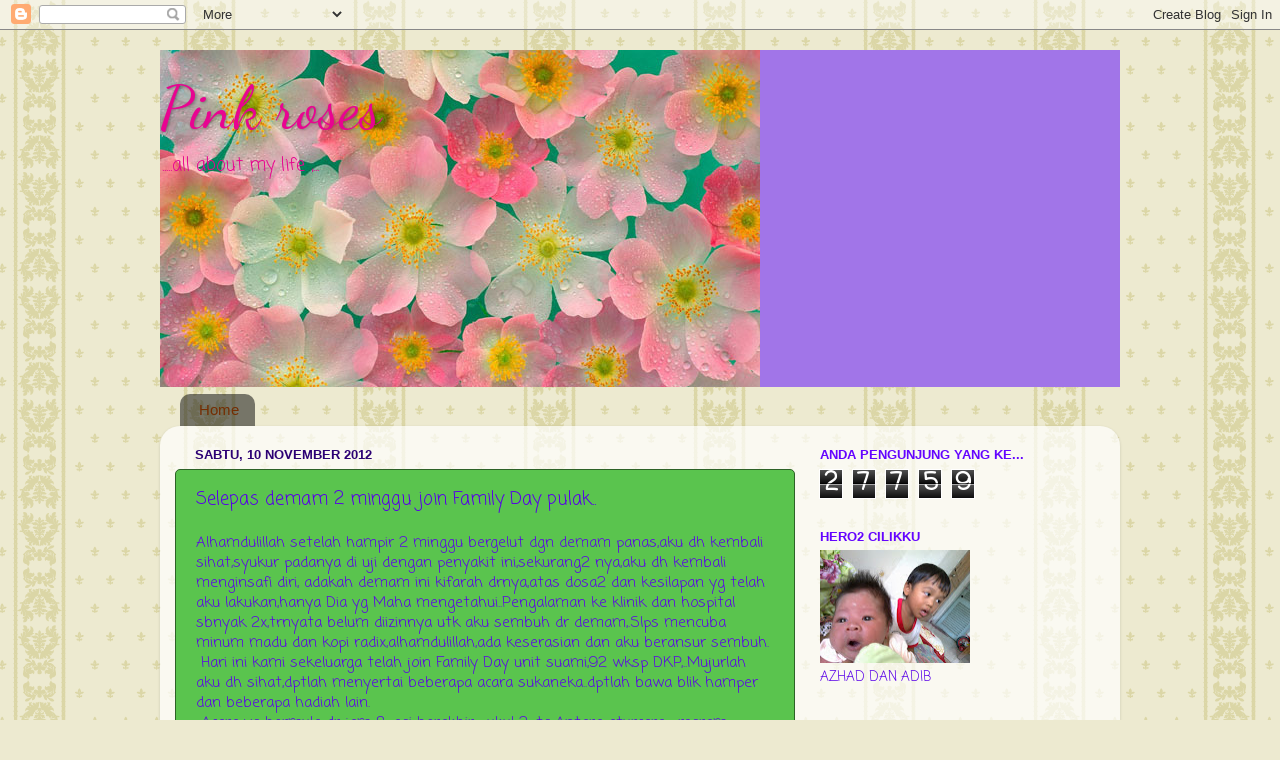

--- FILE ---
content_type: text/html; charset=UTF-8
request_url: https://loveharraz.blogspot.com/2012/11/
body_size: 16875
content:
<!DOCTYPE html>
<html class='v2' dir='ltr' lang='ms'>
<head>
<link href='https://www.blogger.com/static/v1/widgets/335934321-css_bundle_v2.css' rel='stylesheet' type='text/css'/>
<meta content='width=1100' name='viewport'/>
<meta content='text/html; charset=UTF-8' http-equiv='Content-Type'/>
<meta content='blogger' name='generator'/>
<link href='https://loveharraz.blogspot.com/favicon.ico' rel='icon' type='image/x-icon'/>
<link href='http://loveharraz.blogspot.com/2012/11/' rel='canonical'/>
<link rel="alternate" type="application/atom+xml" title="Pink roses - Atom" href="https://loveharraz.blogspot.com/feeds/posts/default" />
<link rel="alternate" type="application/rss+xml" title="Pink roses - RSS" href="https://loveharraz.blogspot.com/feeds/posts/default?alt=rss" />
<link rel="service.post" type="application/atom+xml" title="Pink roses - Atom" href="https://www.blogger.com/feeds/6856653833423418053/posts/default" />
<!--Can't find substitution for tag [blog.ieCssRetrofitLinks]-->
<meta content='blog ini mengenai makanan,tips kesihatan dan kecantikan,tempat2 makan menarik,tempat2 percutian dan kisah kekeluargaan dan keagamaan.' name='description'/>
<meta content='http://loveharraz.blogspot.com/2012/11/' property='og:url'/>
<meta content='Pink roses' property='og:title'/>
<meta content='blog ini mengenai makanan,tips kesihatan dan kecantikan,tempat2 makan menarik,tempat2 percutian dan kisah kekeluargaan dan keagamaan.' property='og:description'/>
<title>Pink roses: November 2012</title>
<style type='text/css'>@font-face{font-family:'Coming Soon';font-style:normal;font-weight:400;font-display:swap;src:url(//fonts.gstatic.com/s/comingsoon/v20/qWcuB6mzpYL7AJ2VfdQR1t-VWDnRsDkg.woff2)format('woff2');unicode-range:U+0000-00FF,U+0131,U+0152-0153,U+02BB-02BC,U+02C6,U+02DA,U+02DC,U+0304,U+0308,U+0329,U+2000-206F,U+20AC,U+2122,U+2191,U+2193,U+2212,U+2215,U+FEFF,U+FFFD;}@font-face{font-family:'Dancing Script';font-style:normal;font-weight:400;font-display:swap;src:url(//fonts.gstatic.com/s/dancingscript/v29/If2cXTr6YS-zF4S-kcSWSVi_sxjsohD9F50Ruu7BMSo3Rep8hNX6plRPjLo.woff2)format('woff2');unicode-range:U+0102-0103,U+0110-0111,U+0128-0129,U+0168-0169,U+01A0-01A1,U+01AF-01B0,U+0300-0301,U+0303-0304,U+0308-0309,U+0323,U+0329,U+1EA0-1EF9,U+20AB;}@font-face{font-family:'Dancing Script';font-style:normal;font-weight:400;font-display:swap;src:url(//fonts.gstatic.com/s/dancingscript/v29/If2cXTr6YS-zF4S-kcSWSVi_sxjsohD9F50Ruu7BMSo3ROp8hNX6plRPjLo.woff2)format('woff2');unicode-range:U+0100-02BA,U+02BD-02C5,U+02C7-02CC,U+02CE-02D7,U+02DD-02FF,U+0304,U+0308,U+0329,U+1D00-1DBF,U+1E00-1E9F,U+1EF2-1EFF,U+2020,U+20A0-20AB,U+20AD-20C0,U+2113,U+2C60-2C7F,U+A720-A7FF;}@font-face{font-family:'Dancing Script';font-style:normal;font-weight:400;font-display:swap;src:url(//fonts.gstatic.com/s/dancingscript/v29/If2cXTr6YS-zF4S-kcSWSVi_sxjsohD9F50Ruu7BMSo3Sup8hNX6plRP.woff2)format('woff2');unicode-range:U+0000-00FF,U+0131,U+0152-0153,U+02BB-02BC,U+02C6,U+02DA,U+02DC,U+0304,U+0308,U+0329,U+2000-206F,U+20AC,U+2122,U+2191,U+2193,U+2212,U+2215,U+FEFF,U+FFFD;}</style>
<style id='page-skin-1' type='text/css'><!--
/*-----------------------------------------------
Blogger Template Style
Name:     Picture Window
Designer: Blogger
URL:      www.blogger.com
----------------------------------------------- */
/* Content
----------------------------------------------- */
body {
font: normal normal 15px Coming Soon;
color: #5b04e8;
background: #EDEAD0 url(//themes.googleusercontent.com/image?id=1MLbQKx6l549D3xIz1BlGuSWb5OffHBbAPew7LK0-j3StOfCwUhhiiMU1ZCb673mBLLts) repeat scroll top center /* Credit: Colonel (http://www.istockphoto.com/googleimages.php?id=1529591&platform=blogger) */;
}
html body .region-inner {
min-width: 0;
max-width: 100%;
width: auto;
}
.content-outer {
font-size: 90%;
}
a:link {
text-decoration:none;
color: #5800e8;
}
a:visited {
text-decoration:none;
color: #2d0274;
}
a:hover {
text-decoration:underline;
color: #5800e8;
}
.content-outer {
background: transparent none repeat scroll top left;
-moz-border-radius: 0;
-webkit-border-radius: 0;
-goog-ms-border-radius: 0;
border-radius: 0;
-moz-box-shadow: 0 0 0 rgba(0, 0, 0, .15);
-webkit-box-shadow: 0 0 0 rgba(0, 0, 0, .15);
-goog-ms-box-shadow: 0 0 0 rgba(0, 0, 0, .15);
box-shadow: 0 0 0 rgba(0, 0, 0, .15);
margin: 20px auto;
}
.content-inner {
padding: 0;
}
/* Header
----------------------------------------------- */
.header-outer {
background: #a175e8 none repeat-x scroll top left;
_background-image: none;
color: #e80491;
-moz-border-radius: 0;
-webkit-border-radius: 0;
-goog-ms-border-radius: 0;
border-radius: 0;
}
.Header img, .Header #header-inner {
-moz-border-radius: 0;
-webkit-border-radius: 0;
-goog-ms-border-radius: 0;
border-radius: 0;
}
.header-inner .Header .titlewrapper,
.header-inner .Header .descriptionwrapper {
padding-left: 0;
padding-right: 0;
}
.Header h1 {
font: normal normal 60px Dancing Script;
text-shadow: 1px 1px 3px rgba(0, 0, 0, 0.3);
}
.Header h1 a {
color: #e80491;
}
.Header .description {
font-size: 130%;
}
/* Tabs
----------------------------------------------- */
.tabs-inner {
margin: .5em 20px 0;
padding: 0;
}
.tabs-inner .section {
margin: 0;
}
.tabs-inner .widget ul {
padding: 0;
background: transparent none repeat scroll bottom;
-moz-border-radius: 0;
-webkit-border-radius: 0;
-goog-ms-border-radius: 0;
border-radius: 0;
}
.tabs-inner .widget li {
border: none;
}
.tabs-inner .widget li a {
display: inline-block;
padding: .5em 1em;
margin-right: .25em;
color: #742d02;
font: normal normal 15px Arial, Tahoma, Helvetica, FreeSans, sans-serif;
-moz-border-radius: 10px 10px 0 0;
-webkit-border-top-left-radius: 10px;
-webkit-border-top-right-radius: 10px;
-goog-ms-border-radius: 10px 10px 0 0;
border-radius: 10px 10px 0 0;
background: transparent url(https://resources.blogblog.com/blogblog/data/1kt/transparent/black50.png) repeat scroll top left;
border-right: 1px solid transparent;
}
.tabs-inner .widget li:first-child a {
padding-left: 1.25em;
-moz-border-radius-topleft: 10px;
-moz-border-radius-bottomleft: 0;
-webkit-border-top-left-radius: 10px;
-webkit-border-bottom-left-radius: 0;
-goog-ms-border-top-left-radius: 10px;
-goog-ms-border-bottom-left-radius: 0;
border-top-left-radius: 10px;
border-bottom-left-radius: 0;
}
.tabs-inner .widget li.selected a,
.tabs-inner .widget li a:hover {
position: relative;
z-index: 1;
background: transparent url(https://resources.blogblog.com/blogblog/data/1kt/transparent/white80.png) repeat scroll bottom;
color: #e80491;
-moz-box-shadow: 0 0 3px rgba(0, 0, 0, .15);
-webkit-box-shadow: 0 0 3px rgba(0, 0, 0, .15);
-goog-ms-box-shadow: 0 0 3px rgba(0, 0, 0, .15);
box-shadow: 0 0 3px rgba(0, 0, 0, .15);
}
/* Headings
----------------------------------------------- */
h2 {
font: bold normal 13px Arial, Tahoma, Helvetica, FreeSans, sans-serif;
text-transform: uppercase;
color: #6404ff;
margin: .5em 0;
}
/* Main
----------------------------------------------- */
.main-outer {
background: transparent url(https://resources.blogblog.com/blogblog/data/1kt/transparent/white80.png) repeat scroll top left;
-moz-border-radius: 20px 20px 0 0;
-webkit-border-top-left-radius: 20px;
-webkit-border-top-right-radius: 20px;
-webkit-border-bottom-left-radius: 0;
-webkit-border-bottom-right-radius: 0;
-goog-ms-border-radius: 20px 20px 0 0;
border-radius: 20px 20px 0 0;
-moz-box-shadow: 0 1px 3px rgba(0, 0, 0, .15);
-webkit-box-shadow: 0 1px 3px rgba(0, 0, 0, .15);
-goog-ms-box-shadow: 0 1px 3px rgba(0, 0, 0, .15);
box-shadow: 0 1px 3px rgba(0, 0, 0, .15);
}
.main-inner {
padding: 15px 20px 20px;
}
.main-inner .column-center-inner {
padding: 0 0;
}
.main-inner .column-left-inner {
padding-left: 0;
}
.main-inner .column-right-inner {
padding-right: 0;
}
/* Posts
----------------------------------------------- */
h3.post-title {
margin: 0;
font: normal normal 18px Coming Soon;
}
.comments h4 {
margin: 1em 0 0;
font: normal normal 18px Coming Soon;
}
.date-header span {
color: #2c0074;
}
.post-outer {
background-color: #5ac44e;
border: solid 1px #2d6227;
-moz-border-radius: 5px;
-webkit-border-radius: 5px;
border-radius: 5px;
-goog-ms-border-radius: 5px;
padding: 15px 20px;
margin: 0 -20px 20px;
}
.post-body {
line-height: 1.4;
font-size: 110%;
position: relative;
}
.post-header {
margin: 0 0 1.5em;
color: #740248;
line-height: 1.6;
}
.post-footer {
margin: .5em 0 0;
color: #740248;
line-height: 1.6;
}
#blog-pager {
font-size: 140%
}
#comments .comment-author {
padding-top: 1.5em;
border-top: dashed 1px #ccc;
border-top: dashed 1px rgba(128, 128, 128, .5);
background-position: 0 1.5em;
}
#comments .comment-author:first-child {
padding-top: 0;
border-top: none;
}
.avatar-image-container {
margin: .2em 0 0;
}
/* Comments
----------------------------------------------- */
.comments .comments-content .icon.blog-author {
background-repeat: no-repeat;
background-image: url([data-uri]);
}
.comments .comments-content .loadmore a {
border-top: 1px solid #5800e8;
border-bottom: 1px solid #5800e8;
}
.comments .continue {
border-top: 2px solid #5800e8;
}
/* Widgets
----------------------------------------------- */
.widget ul, .widget #ArchiveList ul.flat {
padding: 0;
list-style: none;
}
.widget ul li, .widget #ArchiveList ul.flat li {
border-top: dashed 1px #ccc;
border-top: dashed 1px rgba(128, 128, 128, .5);
}
.widget ul li:first-child, .widget #ArchiveList ul.flat li:first-child {
border-top: none;
}
.widget .post-body ul {
list-style: disc;
}
.widget .post-body ul li {
border: none;
}
/* Footer
----------------------------------------------- */
.footer-outer {
color:#6000ff;
background: transparent url(https://resources.blogblog.com/blogblog/data/1kt/transparent/black50.png) repeat scroll top left;
-moz-border-radius: 0 0 20px 20px;
-webkit-border-top-left-radius: 0;
-webkit-border-top-right-radius: 0;
-webkit-border-bottom-left-radius: 20px;
-webkit-border-bottom-right-radius: 20px;
-goog-ms-border-radius: 0 0 20px 20px;
border-radius: 0 0 20px 20px;
-moz-box-shadow: 0 1px 3px rgba(0, 0, 0, .15);
-webkit-box-shadow: 0 1px 3px rgba(0, 0, 0, .15);
-goog-ms-box-shadow: 0 1px 3px rgba(0, 0, 0, .15);
box-shadow: 0 1px 3px rgba(0, 0, 0, .15);
}
.footer-inner {
padding: 10px 20px 20px;
}
.footer-outer a {
color: #e80491;
}
.footer-outer a:visited {
color: #e80491;
}
.footer-outer a:hover {
color: #e8008f;
}
.footer-outer .widget h2 {
color: #e80490;
}
/* Mobile
----------------------------------------------- */
html body.mobile {
height: auto;
}
html body.mobile {
min-height: 480px;
background-size: 100% auto;
}
.mobile .body-fauxcolumn-outer {
background: transparent none repeat scroll top left;
}
html .mobile .mobile-date-outer, html .mobile .blog-pager {
border-bottom: none;
background: transparent url(https://resources.blogblog.com/blogblog/data/1kt/transparent/white80.png) repeat scroll top left;
margin-bottom: 10px;
}
.mobile .date-outer {
background: transparent url(https://resources.blogblog.com/blogblog/data/1kt/transparent/white80.png) repeat scroll top left;
}
.mobile .header-outer, .mobile .main-outer,
.mobile .post-outer, .mobile .footer-outer {
-moz-border-radius: 0;
-webkit-border-radius: 0;
-goog-ms-border-radius: 0;
border-radius: 0;
}
.mobile .content-outer,
.mobile .main-outer,
.mobile .post-outer {
background: inherit;
border: none;
}
.mobile .content-outer {
font-size: 100%;
}
.mobile-link-button {
background-color: #5800e8;
}
.mobile-link-button a:link, .mobile-link-button a:visited {
color: #5ac44e;
}
.mobile-index-contents {
color: #5b04e8;
}
.mobile .tabs-inner .PageList .widget-content {
background: transparent url(https://resources.blogblog.com/blogblog/data/1kt/transparent/white80.png) repeat scroll bottom;
color: #e80491;
}
.mobile .tabs-inner .PageList .widget-content .pagelist-arrow {
border-left: 1px solid transparent;
}

--></style>
<style id='template-skin-1' type='text/css'><!--
body {
min-width: 960px;
}
.content-outer, .content-fauxcolumn-outer, .region-inner {
min-width: 960px;
max-width: 960px;
_width: 960px;
}
.main-inner .columns {
padding-left: 0;
padding-right: 310px;
}
.main-inner .fauxcolumn-center-outer {
left: 0;
right: 310px;
/* IE6 does not respect left and right together */
_width: expression(this.parentNode.offsetWidth -
parseInt("0") -
parseInt("310px") + 'px');
}
.main-inner .fauxcolumn-left-outer {
width: 0;
}
.main-inner .fauxcolumn-right-outer {
width: 310px;
}
.main-inner .column-left-outer {
width: 0;
right: 100%;
margin-left: -0;
}
.main-inner .column-right-outer {
width: 310px;
margin-right: -310px;
}
#layout {
min-width: 0;
}
#layout .content-outer {
min-width: 0;
width: 800px;
}
#layout .region-inner {
min-width: 0;
width: auto;
}
body#layout div.add_widget {
padding: 8px;
}
body#layout div.add_widget a {
margin-left: 32px;
}
--></style>
<style>
    body {background-image:url(\/\/themes.googleusercontent.com\/image?id=1MLbQKx6l549D3xIz1BlGuSWb5OffHBbAPew7LK0-j3StOfCwUhhiiMU1ZCb673mBLLts);}
    
@media (max-width: 200px) { body {background-image:url(\/\/themes.googleusercontent.com\/image?id=1MLbQKx6l549D3xIz1BlGuSWb5OffHBbAPew7LK0-j3StOfCwUhhiiMU1ZCb673mBLLts&options=w200);}}
@media (max-width: 400px) and (min-width: 201px) { body {background-image:url(\/\/themes.googleusercontent.com\/image?id=1MLbQKx6l549D3xIz1BlGuSWb5OffHBbAPew7LK0-j3StOfCwUhhiiMU1ZCb673mBLLts&options=w400);}}
@media (max-width: 800px) and (min-width: 401px) { body {background-image:url(\/\/themes.googleusercontent.com\/image?id=1MLbQKx6l549D3xIz1BlGuSWb5OffHBbAPew7LK0-j3StOfCwUhhiiMU1ZCb673mBLLts&options=w800);}}
@media (max-width: 1200px) and (min-width: 801px) { body {background-image:url(\/\/themes.googleusercontent.com\/image?id=1MLbQKx6l549D3xIz1BlGuSWb5OffHBbAPew7LK0-j3StOfCwUhhiiMU1ZCb673mBLLts&options=w1200);}}
/* Last tag covers anything over one higher than the previous max-size cap. */
@media (min-width: 1201px) { body {background-image:url(\/\/themes.googleusercontent.com\/image?id=1MLbQKx6l549D3xIz1BlGuSWb5OffHBbAPew7LK0-j3StOfCwUhhiiMU1ZCb673mBLLts&options=w1600);}}
  </style>
<link href='https://www.blogger.com/dyn-css/authorization.css?targetBlogID=6856653833423418053&amp;zx=3319158f-53a2-4aa8-b962-45abb7544af1' media='none' onload='if(media!=&#39;all&#39;)media=&#39;all&#39;' rel='stylesheet'/><noscript><link href='https://www.blogger.com/dyn-css/authorization.css?targetBlogID=6856653833423418053&amp;zx=3319158f-53a2-4aa8-b962-45abb7544af1' rel='stylesheet'/></noscript>
<meta name='google-adsense-platform-account' content='ca-host-pub-1556223355139109'/>
<meta name='google-adsense-platform-domain' content='blogspot.com'/>

</head>
<body class='loading variant-open'>
<div class='navbar section' id='navbar' name='Navbar'><div class='widget Navbar' data-version='1' id='Navbar1'><script type="text/javascript">
    function setAttributeOnload(object, attribute, val) {
      if(window.addEventListener) {
        window.addEventListener('load',
          function(){ object[attribute] = val; }, false);
      } else {
        window.attachEvent('onload', function(){ object[attribute] = val; });
      }
    }
  </script>
<div id="navbar-iframe-container"></div>
<script type="text/javascript" src="https://apis.google.com/js/platform.js"></script>
<script type="text/javascript">
      gapi.load("gapi.iframes:gapi.iframes.style.bubble", function() {
        if (gapi.iframes && gapi.iframes.getContext) {
          gapi.iframes.getContext().openChild({
              url: 'https://www.blogger.com/navbar/6856653833423418053?origin\x3dhttps://loveharraz.blogspot.com',
              where: document.getElementById("navbar-iframe-container"),
              id: "navbar-iframe"
          });
        }
      });
    </script><script type="text/javascript">
(function() {
var script = document.createElement('script');
script.type = 'text/javascript';
script.src = '//pagead2.googlesyndication.com/pagead/js/google_top_exp.js';
var head = document.getElementsByTagName('head')[0];
if (head) {
head.appendChild(script);
}})();
</script>
</div></div>
<div class='body-fauxcolumns'>
<div class='fauxcolumn-outer body-fauxcolumn-outer'>
<div class='cap-top'>
<div class='cap-left'></div>
<div class='cap-right'></div>
</div>
<div class='fauxborder-left'>
<div class='fauxborder-right'></div>
<div class='fauxcolumn-inner'>
</div>
</div>
<div class='cap-bottom'>
<div class='cap-left'></div>
<div class='cap-right'></div>
</div>
</div>
</div>
<div class='content'>
<div class='content-fauxcolumns'>
<div class='fauxcolumn-outer content-fauxcolumn-outer'>
<div class='cap-top'>
<div class='cap-left'></div>
<div class='cap-right'></div>
</div>
<div class='fauxborder-left'>
<div class='fauxborder-right'></div>
<div class='fauxcolumn-inner'>
</div>
</div>
<div class='cap-bottom'>
<div class='cap-left'></div>
<div class='cap-right'></div>
</div>
</div>
</div>
<div class='content-outer'>
<div class='content-cap-top cap-top'>
<div class='cap-left'></div>
<div class='cap-right'></div>
</div>
<div class='fauxborder-left content-fauxborder-left'>
<div class='fauxborder-right content-fauxborder-right'></div>
<div class='content-inner'>
<header>
<div class='header-outer'>
<div class='header-cap-top cap-top'>
<div class='cap-left'></div>
<div class='cap-right'></div>
</div>
<div class='fauxborder-left header-fauxborder-left'>
<div class='fauxborder-right header-fauxborder-right'></div>
<div class='region-inner header-inner'>
<div class='header section' id='header' name='Pengepala'><div class='widget Header' data-version='1' id='Header1'>
<div id='header-inner' style='background-image: url("https://blogger.googleusercontent.com/img/b/R29vZ2xl/AVvXsEiIYfycurCAp1Yjn9vXyf_o_iduYHF9PH3O6Rn2ApFBaEUtgXxM6MmFYRKIk0yhrAfvKgzQf5l-UQYZDRSXbn9EyT6IYJuPdMn6H2PjVAlMPoxhxtAEwcwsSZStddbRiq31uS2ordxzOdZv/s960/spring.jpeg"); background-position: left; min-height: 337px; _height: 337px; background-repeat: no-repeat; '>
<div class='titlewrapper' style='background: transparent'>
<h1 class='title' style='background: transparent; border-width: 0px'>
<a href='https://loveharraz.blogspot.com/'>
Pink roses
</a>
</h1>
</div>
<div class='descriptionwrapper'>
<p class='description'><span>.....all about my life ,...</span></p>
</div>
</div>
</div></div>
</div>
</div>
<div class='header-cap-bottom cap-bottom'>
<div class='cap-left'></div>
<div class='cap-right'></div>
</div>
</div>
</header>
<div class='tabs-outer'>
<div class='tabs-cap-top cap-top'>
<div class='cap-left'></div>
<div class='cap-right'></div>
</div>
<div class='fauxborder-left tabs-fauxborder-left'>
<div class='fauxborder-right tabs-fauxborder-right'></div>
<div class='region-inner tabs-inner'>
<div class='tabs section' id='crosscol' name='Rentas Lajur'><div class='widget PageList' data-version='1' id='PageList1'>
<h2>Halaman</h2>
<div class='widget-content'>
<ul>
<li>
<a href='https://loveharraz.blogspot.com/'>Home</a>
</li>
</ul>
<div class='clear'></div>
</div>
</div></div>
<div class='tabs no-items section' id='crosscol-overflow' name='Cross-Column 2'></div>
</div>
</div>
<div class='tabs-cap-bottom cap-bottom'>
<div class='cap-left'></div>
<div class='cap-right'></div>
</div>
</div>
<div class='main-outer'>
<div class='main-cap-top cap-top'>
<div class='cap-left'></div>
<div class='cap-right'></div>
</div>
<div class='fauxborder-left main-fauxborder-left'>
<div class='fauxborder-right main-fauxborder-right'></div>
<div class='region-inner main-inner'>
<div class='columns fauxcolumns'>
<div class='fauxcolumn-outer fauxcolumn-center-outer'>
<div class='cap-top'>
<div class='cap-left'></div>
<div class='cap-right'></div>
</div>
<div class='fauxborder-left'>
<div class='fauxborder-right'></div>
<div class='fauxcolumn-inner'>
</div>
</div>
<div class='cap-bottom'>
<div class='cap-left'></div>
<div class='cap-right'></div>
</div>
</div>
<div class='fauxcolumn-outer fauxcolumn-left-outer'>
<div class='cap-top'>
<div class='cap-left'></div>
<div class='cap-right'></div>
</div>
<div class='fauxborder-left'>
<div class='fauxborder-right'></div>
<div class='fauxcolumn-inner'>
</div>
</div>
<div class='cap-bottom'>
<div class='cap-left'></div>
<div class='cap-right'></div>
</div>
</div>
<div class='fauxcolumn-outer fauxcolumn-right-outer'>
<div class='cap-top'>
<div class='cap-left'></div>
<div class='cap-right'></div>
</div>
<div class='fauxborder-left'>
<div class='fauxborder-right'></div>
<div class='fauxcolumn-inner'>
</div>
</div>
<div class='cap-bottom'>
<div class='cap-left'></div>
<div class='cap-right'></div>
</div>
</div>
<!-- corrects IE6 width calculation -->
<div class='columns-inner'>
<div class='column-center-outer'>
<div class='column-center-inner'>
<div class='main section' id='main' name='Utama'><div class='widget Blog' data-version='1' id='Blog1'>
<div class='blog-posts hfeed'>

          <div class="date-outer">
        
<h2 class='date-header'><span>Sabtu, 10 November 2012</span></h2>

          <div class="date-posts">
        
<div class='post-outer'>
<div class='post hentry uncustomized-post-template' itemprop='blogPost' itemscope='itemscope' itemtype='http://schema.org/BlogPosting'>
<meta content='6856653833423418053' itemprop='blogId'/>
<meta content='853803458850517731' itemprop='postId'/>
<a name='853803458850517731'></a>
<h3 class='post-title entry-title' itemprop='name'>
<a href='https://loveharraz.blogspot.com/2012/11/selepas-demam-2-minggu-join-family-day.html'>Selepas demam 2 minggu join Family Day pulak..</a>
</h3>
<div class='post-header'>
<div class='post-header-line-1'></div>
</div>
<div class='post-body entry-content' id='post-body-853803458850517731' itemprop='articleBody'>
Alhamdulillah setelah hampir 2 minggu bergelut dgn demam panas,aku dh kembali sihat,syukur padanya di uji dengan penyakit ini,sekurang2 nya,aku dh kembali menginsafi diri, adakah demam ini kifarah drnya,atas dosa2 dan kesilapan yg telah aku lakukan,hanya Dia yg Maha mengetahui..Pengalaman ke klinik dan hospital sbnyak 2x,trnyata belum diizinnya utk aku sembuh dr demam,.Slps mencuba minum madu dan kopi radix,alhamdulillah,ada keserasian dan aku beransur sembuh.<br />
&nbsp;Hari ini kami sekeluarga telah join Family Day unit suami,92 wksp DKP,..Mujurlah aku dh sihat,dptlah menyertai beberapa acara sukaneka..dptlah bawa blik hamper dan beberapa hadiah lain.<br />
&nbsp;Acara yg bermula dr jam 8pagi berakhir pukul 2ptg,.Antara aturcara program adalah seperti sukaneka utk semua peringkat umur,.karaoke,jamuan makan dan sessi bergambar..<br />
<br />
<div style='clear: both;'></div>
</div>
<div class='post-footer'>
<div class='post-footer-line post-footer-line-1'>
<span class='post-author vcard'>
Posted by
<span class='fn' itemprop='author' itemscope='itemscope' itemtype='http://schema.org/Person'>
<meta content='https://www.blogger.com/profile/01461222600266493266' itemprop='url'/>
<a class='g-profile' href='https://www.blogger.com/profile/01461222600266493266' rel='author' title='author profile'>
<span itemprop='name'>NoorS Alias</span>
</a>
</span>
</span>
<span class='post-timestamp'>
at
<meta content='http://loveharraz.blogspot.com/2012/11/selepas-demam-2-minggu-join-family-day.html' itemprop='url'/>
<a class='timestamp-link' href='https://loveharraz.blogspot.com/2012/11/selepas-demam-2-minggu-join-family-day.html' rel='bookmark' title='permanent link'><abbr class='published' itemprop='datePublished' title='2012-11-10T18:29:00+08:00'>6:29&#8239;PTG</abbr></a>
</span>
<span class='post-comment-link'>
<a class='comment-link' href='https://loveharraz.blogspot.com/2012/11/selepas-demam-2-minggu-join-family-day.html#comment-form' onclick=''>
Tiada ulasan:
  </a>
</span>
<span class='post-icons'>
<span class='item-action'>
<a href='https://www.blogger.com/email-post/6856653833423418053/853803458850517731' title='Catatan E-mel'>
<img alt='' class='icon-action' height='13' src='https://resources.blogblog.com/img/icon18_email.gif' width='18'/>
</a>
</span>
<span class='item-control blog-admin pid-1888782473'>
<a href='https://www.blogger.com/post-edit.g?blogID=6856653833423418053&postID=853803458850517731&from=pencil' title='Edit Catatan'>
<img alt='' class='icon-action' height='18' src='https://resources.blogblog.com/img/icon18_edit_allbkg.gif' width='18'/>
</a>
</span>
</span>
<div class='post-share-buttons goog-inline-block'>
<a class='goog-inline-block share-button sb-email' href='https://www.blogger.com/share-post.g?blogID=6856653833423418053&postID=853803458850517731&target=email' target='_blank' title='E-melkan Ini'><span class='share-button-link-text'>E-melkan Ini</span></a><a class='goog-inline-block share-button sb-blog' href='https://www.blogger.com/share-post.g?blogID=6856653833423418053&postID=853803458850517731&target=blog' onclick='window.open(this.href, "_blank", "height=270,width=475"); return false;' target='_blank' title='BlogThis!'><span class='share-button-link-text'>BlogThis!</span></a><a class='goog-inline-block share-button sb-twitter' href='https://www.blogger.com/share-post.g?blogID=6856653833423418053&postID=853803458850517731&target=twitter' target='_blank' title='Kongsi pada X'><span class='share-button-link-text'>Kongsi pada X</span></a><a class='goog-inline-block share-button sb-facebook' href='https://www.blogger.com/share-post.g?blogID=6856653833423418053&postID=853803458850517731&target=facebook' onclick='window.open(this.href, "_blank", "height=430,width=640"); return false;' target='_blank' title='Kongsi ke Facebook'><span class='share-button-link-text'>Kongsi ke Facebook</span></a><a class='goog-inline-block share-button sb-pinterest' href='https://www.blogger.com/share-post.g?blogID=6856653833423418053&postID=853803458850517731&target=pinterest' target='_blank' title='Kongsi ke Pinterest'><span class='share-button-link-text'>Kongsi ke Pinterest</span></a>
</div>
</div>
<div class='post-footer-line post-footer-line-2'>
<span class='post-labels'>
Labels:
<a href='https://loveharraz.blogspot.com/search/label/kecantikan%20dan%20kesihatan' rel='tag'>kecantikan dan kesihatan</a>
</span>
</div>
<div class='post-footer-line post-footer-line-3'>
<span class='post-location'>
</span>
</div>
</div>
</div>
</div>

        </div></div>
      
</div>
<div class='blog-pager' id='blog-pager'>
<span id='blog-pager-newer-link'>
<a class='blog-pager-newer-link' href='https://loveharraz.blogspot.com/' id='Blog1_blog-pager-newer-link' title='Catatan Terbaru'>Catatan Terbaru</a>
</span>
<span id='blog-pager-older-link'>
<a class='blog-pager-older-link' href='https://loveharraz.blogspot.com/search?updated-max=2012-11-10T18:29:00%2B08:00&amp;max-results=7' id='Blog1_blog-pager-older-link' title='Catatan Lama'>Catatan Lama</a>
</span>
<a class='home-link' href='https://loveharraz.blogspot.com/'>Laman utama</a>
</div>
<div class='clear'></div>
<div class='blog-feeds'>
<div class='feed-links'>
Langgan:
<a class='feed-link' href='https://loveharraz.blogspot.com/feeds/posts/default' target='_blank' type='application/atom+xml'>Ulasan (Atom)</a>
</div>
</div>
</div></div>
</div>
</div>
<div class='column-left-outer'>
<div class='column-left-inner'>
<aside>
</aside>
</div>
</div>
<div class='column-right-outer'>
<div class='column-right-inner'>
<aside>
<div class='sidebar section' id='sidebar-right-1'><div class='widget Stats' data-version='1' id='Stats1'>
<h2>Anda pengunjung yang ke...</h2>
<div class='widget-content'>
<div id='Stats1_content' style='display: none;'>
<span class='counter-wrapper graph-counter-wrapper' id='Stats1_totalCount'>
</span>
<div class='clear'></div>
</div>
</div>
</div><div class='widget Image' data-version='1' id='Image1'>
<h2>HERO2 CILIKKU</h2>
<div class='widget-content'>
<img alt='HERO2 CILIKKU' height='113' id='Image1_img' src='https://blogger.googleusercontent.com/img/b/R29vZ2xl/AVvXsEgrDCMucCcFQWnM9i2IumuqDrnh2DpTDBOjKjPK_sphG3TPTdSpzJmnLFEOdtJPBWX011hzLIll9rQzHC9uF5tHQbNL63cxZ3PZ-AS4hCKAC5LQfoSUiRZrbqB8J_TWux7wX_MjQH8aChV5/s150/gambar+004.jpg' width='150'/>
<br/>
<span class='caption'>AZHAD DAN ADIB</span>
</div>
<div class='clear'></div>
</div><div class='widget Followers' data-version='1' id='Followers1'>
<h2 class='title'>sahabat2 mama adib harraz</h2>
<div class='widget-content'>
<div id='Followers1-wrapper'>
<div style='margin-right:2px;'>
<div><script type="text/javascript" src="https://apis.google.com/js/platform.js"></script>
<div id="followers-iframe-container"></div>
<script type="text/javascript">
    window.followersIframe = null;
    function followersIframeOpen(url) {
      gapi.load("gapi.iframes", function() {
        if (gapi.iframes && gapi.iframes.getContext) {
          window.followersIframe = gapi.iframes.getContext().openChild({
            url: url,
            where: document.getElementById("followers-iframe-container"),
            messageHandlersFilter: gapi.iframes.CROSS_ORIGIN_IFRAMES_FILTER,
            messageHandlers: {
              '_ready': function(obj) {
                window.followersIframe.getIframeEl().height = obj.height;
              },
              'reset': function() {
                window.followersIframe.close();
                followersIframeOpen("https://www.blogger.com/followers/frame/6856653833423418053?colors\x3dCgt0cmFuc3BhcmVudBILdHJhbnNwYXJlbnQaByM1YjA0ZTgiByM1ODAwZTgqC3RyYW5zcGFyZW50MgcjNjQwNGZmOgcjNWIwNGU4QgcjNTgwMGU4SgcjMDAwMDAwUgcjNTgwMGU4Wgt0cmFuc3BhcmVudA%3D%3D\x26pageSize\x3d21\x26hl\x3dms\x26origin\x3dhttps://loveharraz.blogspot.com");
              },
              'open': function(url) {
                window.followersIframe.close();
                followersIframeOpen(url);
              }
            }
          });
        }
      });
    }
    followersIframeOpen("https://www.blogger.com/followers/frame/6856653833423418053?colors\x3dCgt0cmFuc3BhcmVudBILdHJhbnNwYXJlbnQaByM1YjA0ZTgiByM1ODAwZTgqC3RyYW5zcGFyZW50MgcjNjQwNGZmOgcjNWIwNGU4QgcjNTgwMGU4SgcjMDAwMDAwUgcjNTgwMGU4Wgt0cmFuc3BhcmVudA%3D%3D\x26pageSize\x3d21\x26hl\x3dms\x26origin\x3dhttps://loveharraz.blogspot.com");
  </script></div>
</div>
</div>
<div class='clear'></div>
</div>
</div><div class='widget Label' data-version='1' id='Label1'>
<h2>Label</h2>
<div class='widget-content list-label-widget-content'>
<ul>
<li>
<a dir='ltr' href='https://loveharraz.blogspot.com/search/label/makanan%20dan%20jjcm'>makanan dan jjcm</a>
<span dir='ltr'>(12)</span>
</li>
<li>
<a dir='ltr' href='https://loveharraz.blogspot.com/search/label/kecantikan%20dan%20kesihatan'>kecantikan dan kesihatan</a>
<span dir='ltr'>(4)</span>
</li>
<li>
<a dir='ltr' href='https://loveharraz.blogspot.com/search/label/kisah%20hidupku'>kisah hidupku</a>
<span dir='ltr'>(4)</span>
</li>
<li>
<a dir='ltr' href='https://loveharraz.blogspot.com/search/label/merapu%20jer'>merapu jer</a>
<span dir='ltr'>(4)</span>
</li>
<li>
<a dir='ltr' href='https://loveharraz.blogspot.com/search/label/ramadan'>ramadan</a>
<span dir='ltr'>(3)</span>
</li>
<li>
<a dir='ltr' href='https://loveharraz.blogspot.com/search/label/tips%20dan%20panduan'>tips dan panduan</a>
<span dir='ltr'>(3)</span>
</li>
<li>
<a dir='ltr' href='https://loveharraz.blogspot.com/search/label/cerita%20jalan-jalan'>cerita jalan-jalan</a>
<span dir='ltr'>(2)</span>
</li>
<li>
<a dir='ltr' href='https://loveharraz.blogspot.com/search/label/cuti-cuti%20malaysia'>cuti-cuti malaysia</a>
<span dir='ltr'>(2)</span>
</li>
<li>
<a dir='ltr' href='https://loveharraz.blogspot.com/search/label/pengetahuan%20islam'>pengetahuan islam</a>
<span dir='ltr'>(2)</span>
</li>
<li>
<a dir='ltr' href='https://loveharraz.blogspot.com/search/label/birthday'>birthday</a>
<span dir='ltr'>(1)</span>
</li>
<li>
<a dir='ltr' href='https://loveharraz.blogspot.com/search/label/hari%20raya'>hari raya</a>
<span dir='ltr'>(1)</span>
</li>
<li>
<a dir='ltr' href='https://loveharraz.blogspot.com/search/label/m'>m</a>
<span dir='ltr'>(1)</span>
</li>
<li>
<a dir='ltr' href='https://loveharraz.blogspot.com/search/label/madah%20pujagga'>madah pujagga</a>
<span dir='ltr'>(1)</span>
</li>
<li>
<a dir='ltr' href='https://loveharraz.blogspot.com/search/label/mutiara%20kata%20dan'>mutiara kata dan</a>
<span dir='ltr'>(1)</span>
</li>
<li>
<a dir='ltr' href='https://loveharraz.blogspot.com/search/label/my%20kids%20world'>my kids world</a>
<span dir='ltr'>(1)</span>
</li>
<li>
<a dir='ltr' href='https://loveharraz.blogspot.com/search/label/shopping%20n%20window%20shopping%20jer..'>shopping n window shopping jer..</a>
<span dir='ltr'>(1)</span>
</li>
</ul>
<div class='clear'></div>
</div>
</div><div class='widget HTML' data-version='1' id='HTML1'>
<h2 class='title'>Facebook Badge</h2>
<div class='widget-content'>
<!-- Facebook Badge START --><a href="http://en-gb.facebook.com/noorsatinah" target="_TOP" style="font-family: &quot;lucida grande&quot;,tahoma,verdana,arial,sans-serif; font-size: 11px; font-variant: normal; font-style: normal; font-weight: normal; color: #3B5998; text-decoration: none;" title="Noor Satinah Alias">Noor Satinah Alias</a><br/><a href="http://en-gb.facebook.com/noorsatinah" target="_TOP" title="Noor Satinah Alias"><img src="https://lh3.googleusercontent.com/blogger_img_proxy/AEn0k_t_ibwGDSMSzACwLj4RJEWB493TtixGk1JQKppPQq9nCjouajmHIviCrNmR79h1nfUxfGw7ebHzXJ8TLa5eWQGjTok9W-_N1S94eNdVFIusaFEg1b1yfrpEi9F71X5QbjCLNSYQXw=s0-d" style="border: 0px;"></a><br/><a href="http://en-gb.facebook.com/badges/" target="_TOP" style="font-family: &quot;lucida grande&quot;,tahoma,verdana,arial,sans-serif; font-size: 11px; font-variant: normal; font-style: normal; font-weight: normal; color: #3B5998; text-decoration: none;" title="Make your own badge!">Create your badge</a><!-- Facebook Badge END -->
</div>
<div class='clear'></div>
</div></div>
<table border='0' cellpadding='0' cellspacing='0' class='section-columns columns-2'>
<tbody>
<tr>
<td class='first columns-cell'>
<div class='sidebar section' id='sidebar-right-2-1'><div class='widget Profile' data-version='1' id='Profile1'>
<h2>salam ukhwah</h2>
<div class='widget-content'>
<a href='https://www.blogger.com/profile/01461222600266493266'><img alt='Foto saya' class='profile-img' height='63' src='//blogger.googleusercontent.com/img/b/R29vZ2xl/AVvXsEhx-QArC0jay9syWlB3-jINLfk7UtcV8Ln4ru3RGsFKbmDT5GLwH0O9BmhEM3yb53mzBfWcI9E4Kw7N64HqDNtOBPWadj8N5kTUcuXAsDf2yIPfbG3MZOqONZYRwFlNlg/s220/001.jpg' width='80'/></a>
<dl class='profile-datablock'>
<dt class='profile-data'>
<a class='profile-name-link g-profile' href='https://www.blogger.com/profile/01461222600266493266' rel='author' style='background-image: url(//www.blogger.com/img/logo-16.png);'>
NoorS Alias
</a>
</dt>
<dd class='profile-data'>kuala lumpur, malaysia</dd>
<dd class='profile-textblock'>seorang mama kepada empat putera,mempunyai hobi suka membaca,minat menulis,walaupun tak berapa mahir sebenarnya,.harap-harap ada yang sudi membacanya,berkongsi info dan ilmu yang bermanfaat,insya Allah..</dd>
</dl>
<a class='profile-link' href='https://www.blogger.com/profile/01461222600266493266' rel='author'>Lihat profil lengkap saya</a>
<div class='clear'></div>
</div>
</div></div>
</td>
<td class='columns-cell'>
<div class='sidebar section' id='sidebar-right-2-2'><div class='widget PopularPosts' data-version='1' id='PopularPosts1'>
<h2>Catatan Popular</h2>
<div class='widget-content popular-posts'>
<ul>
<li>
<div class='item-content'>
<div class='item-title'><a href='https://loveharraz.blogspot.com/2012/04/bakti-anak-kepada-kedua-ibu-bapa-yg.html'>bakti anak kepada kedua ibu-bapa yg telah meninggal dunia.</a></div>
<div class='item-snippet'> BUAT RENUNGAN BERSAMA.     Assalamualaikum semua,     Satu kisah benar yang menarik dan berguna untuk renungan kita bersama. Kisah ini dice...</div>
</div>
<div style='clear: both;'></div>
</li>
<li>
<div class='item-content'>
<div class='item-thumbnail'>
<a href='https://loveharraz.blogspot.com/2012/07/murtabak-pak-din-pasar-keramat.html' target='_blank'>
<img alt='' border='0' src='https://blogger.googleusercontent.com/img/b/R29vZ2xl/AVvXsEheJX8ykhBN7yuZSFL4BY3Fz-LncnnrHt1Y-4zmDFsObqkFBp5EZwaRwK96UMM-i3IMKZ2tDA8HpVv5N0dqyJGUdTjqpf6-skmKF3UP2Z6bvtjs2DRZ_DMwAlU7RJnljFllQQRmLVIfB7gs/w72-h72-p-k-no-nu/murtabak+pakdin+001.jpg'/>
</a>
</div>
<div class='item-title'><a href='https://loveharraz.blogspot.com/2012/07/murtabak-pak-din-pasar-keramat.html'>MURTABAK PAK DIN @ PASAR KERAMAT</a></div>
<div class='item-snippet'>  Salam semua..murtabak ni menu berbuka smlm...tgk kt JJCM tv3,terliur lak rsa..terus suruh en hubby pg beli..rpa2&#160; bkn aku sorang je yg ter...</div>
</div>
<div style='clear: both;'></div>
</li>
<li>
<div class='item-content'>
<div class='item-thumbnail'>
<a href='https://loveharraz.blogspot.com/2013/08/akhirnyadh-rajin-sikit-nak-menulis.html' target='_blank'>
<img alt='' border='0' src='https://blogger.googleusercontent.com/img/b/R29vZ2xl/AVvXsEgEyGkG2aRz-cqFYAagRoLpuo4Ns5cEmFEUDeZ3Y-Mcwb7j7KkKny9UsZi0BhyBRdMJFXonYCEKZm5XG1aw2ugIpv2VvqGaxqxHWIGmheS_gzOtpa-lVyNhX7g-yfj1TLOUl-q4-HfEsuvP/w72-h72-p-k-no-nu/546786_448757568492930_1145005216_n.jpg'/>
</a>
</div>
<div class='item-title'><a href='https://loveharraz.blogspot.com/2013/08/akhirnyadh-rajin-sikit-nak-menulis.html'>akhirnya....dh rajin sikit nak menulis</a></div>
<div class='item-snippet'>huh,..tajuk catchy kemain,..sebenarnya,.puas juga la memaksa diri,utk mengupdate blog ni,..lama nye tak menulis,hampir 5 purnama juga la,..b...</div>
</div>
<div style='clear: both;'></div>
</li>
<li>
<div class='item-content'>
<div class='item-title'><a href='https://loveharraz.blogspot.com/2012/07/berbuka-puasa-di-restoran-nelayan-taman.html'>berbuka puasa di restoran nelayan@ taman tasik titiwangsa</a></div>
<div class='item-snippet'>24 julai bersamaan 4 ramadan baru ni, kami brbuka di restoran nelayan,tak rancang  &#160;pon sbnrnya,,,,last mnute jer planning brbuka kt luar. k...</div>
</div>
<div style='clear: both;'></div>
</li>
<li>
<div class='item-content'>
<div class='item-title'><a href='https://loveharraz.blogspot.com/2013/02/berkelah-hutan-lipur-sg-kanching.html'>Berkelah @hutan lipur sg kanching </a></div>
<div class='item-snippet'>Sabtu &#160;16hb 2,baru ni,kami bawa anak2 relaks santai ke hutan lipur sg kanchingmyg trletak di rawang,sgor,.jaraknya lebih kurang 20km dr ruma...</div>
</div>
<div style='clear: both;'></div>
</li>
<li>
<div class='item-content'>
<div class='item-thumbnail'>
<a href='https://loveharraz.blogspot.com/2012/07/tat-nasi-ayambukan-sekadar-nasi-ayam.html' target='_blank'>
<img alt='' border='0' src='https://blogger.googleusercontent.com/img/b/R29vZ2xl/AVvXsEhQTSrwB26EXmOMNyksSkJ_UdxDwRx6r3rZq0TxEQc_-zn-jA9f_8tb6DIVVPRMPeJToWF320QYWSOjtinQ30AIVStHqixeJB27bZVlbZcNYRUtMNEyG7B0QmSmRENB63CvE4SEtCcQbcVE/w72-h72-p-k-no-nu/009.jpg'/>
</a>
</div>
<div class='item-title'><a href='https://loveharraz.blogspot.com/2012/07/tat-nasi-ayambukan-sekadar-nasi-ayam.html'>TAT NASI AYAM,...bukan sekadar nasi ayam.</a></div>
<div class='item-snippet'>  chicken chop     nasi ayam kampung      &#160;chicken grill    Restoren Tat Nasi Ayam ini teletak di Taman Seri Rampai ,Setapak,.landmark berha...</div>
</div>
<div style='clear: both;'></div>
</li>
<li>
<div class='item-content'>
<div class='item-thumbnail'>
<a href='https://loveharraz.blogspot.com/2012/10/rumah-4-musim-taman-pertanian-bt.html' target='_blank'>
<img alt='' border='0' src='https://blogger.googleusercontent.com/img/b/R29vZ2xl/AVvXsEi6yWBFXQ_c98jRnbbGLpHztMqThCfWuvRgf19tzG29fqJkjwk6os6SVQjQs2NqtxttslDC2aiPQxgMn_J_gF7S_p0hSX-GeidrDfmuB2UnHYcyccfVuiDliNrogKdvLy2lAtkGp46pR7Qn/w72-h72-p-k-no-nu/DSC00682.JPG'/>
</a>
</div>
<div class='item-title'><a href='https://loveharraz.blogspot.com/2012/10/rumah-4-musim-taman-pertanian-bt.html'>Rumah 4 musim @ taman pertanian Bt Cerakah Shah Alam</a></div>
<div class='item-snippet'>  tgh tunggu turn nk msuk dlm bilik snow&#160; tuh..     kat sini je tmpt kita leh tgk snow..     mini zoo           tiket masuk rm3 ,tp 3 mnit j...</div>
</div>
<div style='clear: both;'></div>
</li>
<li>
<div class='item-content'>
<div class='item-thumbnail'>
<a href='https://loveharraz.blogspot.com/2012/06/jalan-jalan-cari-makan-kat-fiskes.html' target='_blank'>
<img alt='' border='0' src='https://blogger.googleusercontent.com/img/b/R29vZ2xl/AVvXsEgA2MewHHEFp3Y5bugWW3ZutGlEZC8k_bZ2IFDkCRZUPRoTUiv_HeWUN19JQWh-xivIqWehSbmgrNklq_ca9T0NLrl1HDSCnV4IxQALkA4Srp9EyN1bnkP8HC37ogVSg_VFIpCqt2T3iAPi/w72-h72-p-k-no-nu/24052012996.jpg'/>
</a>
</div>
<div class='item-title'><a href='https://loveharraz.blogspot.com/2012/06/jalan-jalan-cari-makan-kat-fiskes.html'>jalan-jalan cari makan kat fiskes steakhouse, keramat</a></div>
<div class='item-snippet'>   Fiskes Steakhouse( betul ke spelling aku ni)..lebih kurang le..ni antara restoren western food yg jd feberet family aku,..kebetulan trlet...</div>
</div>
<div style='clear: both;'></div>
</li>
<li>
<div class='item-content'>
<div class='item-title'><a href='https://loveharraz.blogspot.com/2012/06/shopping-raya-2012-jalan-tar.html'>shopping raya 2012 @ jalan TAR</a></div>
<div class='item-snippet'>Hari ni 30 jun 2012,pepagi lg aku bersiap 2 awal,ajak en hubby g jln tar,pg awal2 sbb dh tau,kalau tghari ckit,kompem jem punya,jln tar ni h...</div>
</div>
<div style='clear: both;'></div>
</li>
<li>
<div class='item-content'>
<div class='item-title'><a href='https://loveharraz.blogspot.com/2012/06/kenangan-bercuti-di-kuantanpahang.html'>kenangan bercuti di kuantan,pahang.</a></div>
<div class='item-snippet'>setiap kali tiba musim cuti sekolah,parents mula bz memikirkan aktiviti yg ingin dilakukan bg mengisi masa cuti ank2,. bagi yg ada bajet leb...</div>
</div>
<div style='clear: both;'></div>
</li>
</ul>
<div class='clear'></div>
</div>
</div><div class='widget Feed' data-version='1' id='Feed1'>
<h2>mama adib harraz</h2>
<div class='widget-content' id='Feed1_feedItemListDisplay'>
<span style='filter: alpha(25); opacity: 0.25;'>
<a href='http://loveharraz.blogspot.com/feeds/posts/default'>Memuatkan ...</a>
</span>
</div>
<div class='clear'></div>
</div><div class='widget BlogArchive' data-version='1' id='BlogArchive1'>
<h2>Arkib Blog</h2>
<div class='widget-content'>
<div id='ArchiveList'>
<div id='BlogArchive1_ArchiveList'>
<ul class='flat'>
<li class='archivedate'>
<a href='https://loveharraz.blogspot.com/2013/08/'>Ogos</a> (1)
      </li>
<li class='archivedate'>
<a href='https://loveharraz.blogspot.com/2013/03/'>Mac</a> (1)
      </li>
<li class='archivedate'>
<a href='https://loveharraz.blogspot.com/2013/02/'>Februari</a> (1)
      </li>
<li class='archivedate'>
<a href='https://loveharraz.blogspot.com/2013/01/'>Januari</a> (1)
      </li>
<li class='archivedate'>
<a href='https://loveharraz.blogspot.com/2012/12/'>Disember</a> (3)
      </li>
<li class='archivedate'>
<a href='https://loveharraz.blogspot.com/2012/11/'>November</a> (1)
      </li>
<li class='archivedate'>
<a href='https://loveharraz.blogspot.com/2012/10/'>Oktober</a> (1)
      </li>
<li class='archivedate'>
<a href='https://loveharraz.blogspot.com/2012/09/'>September</a> (2)
      </li>
<li class='archivedate'>
<a href='https://loveharraz.blogspot.com/2012/08/'>Ogos</a> (2)
      </li>
<li class='archivedate'>
<a href='https://loveharraz.blogspot.com/2012/07/'>Julai</a> (11)
      </li>
<li class='archivedate'>
<a href='https://loveharraz.blogspot.com/2012/06/'>Jun</a> (10)
      </li>
<li class='archivedate'>
<a href='https://loveharraz.blogspot.com/2012/05/'>Mei</a> (2)
      </li>
<li class='archivedate'>
<a href='https://loveharraz.blogspot.com/2012/04/'>April</a> (4)
      </li>
</ul>
</div>
</div>
<div class='clear'></div>
</div>
</div></div>
</td>
</tr>
</tbody>
</table>
<div class='sidebar section' id='sidebar-right-3'><div class='widget BlogList' data-version='1' id='BlogList1'>
<h2 class='title'>Jom kunjungi mereka...</h2>
<div class='widget-content'>
<div class='blog-list-container' id='BlogList1_container'>
<ul id='BlogList1_blogs'>
<li style='display: block;'>
<div class='blog-icon'>
<img data-lateloadsrc='https://lh3.googleusercontent.com/blogger_img_proxy/AEn0k_sZi5VpHyCUIM5nBx7CHW36dx0GZHRjZDcDuJ8jx9tYcZCis6BZl63TNmmVmmg0KtTjzrhbcYDoTtYKQ-rKuP1DgSXsPVqHTO8qELQ=s16-w16-h16' height='16' width='16'/>
</div>
<div class='blog-content'>
<div class='blog-title'>
<a href='http://idhamlim.blogspot.com/' target='_blank'>
:: cina islam | 2012 ::</a>
</div>
<div class='item-content'>
<span class='item-title'>
<a href='http://idhamlim.blogspot.com/2024/10/rejim-zionis-israel-gali-kubur-sendiri.html' target='_blank'>
Rejim Zionis Israel gali kubur sendiri &#8211; Tuan Guru Abdul Hadi
</a>
</span>
<div class='item-time'>
Setahun yang lalu
</div>
</div>
</div>
<div style='clear: both;'></div>
</li>
<li style='display: block;'>
<div class='blog-icon'>
<img data-lateloadsrc='https://lh3.googleusercontent.com/blogger_img_proxy/AEn0k_sFprHbiVamdNij2ODnyBauEiZp4xOve2mG7vO-FaUCYoztO3fnSuS4lAJxobfXl2H4MmqSbrB50FxL3zAOJoHPBEIk0Ufur7Q=s16-w16-h16' height='16' width='16'/>
</div>
<div class='blog-content'>
<div class='blog-title'>
<a href='http://www.sitidelima.com/feeds/posts/default' target='_blank'>
:: Dari Dapur CT  ::</a>
</div>
<div class='item-content'>
<span class='item-title'>
<!--Can't find substitution for tag [item.itemTitle]-->
</span>
<div class='item-time'>
<!--Can't find substitution for tag [item.timePeriodSinceLastUpdate]-->
</div>
</div>
</div>
<div style='clear: both;'></div>
</li>
<li style='display: block;'>
<div class='blog-icon'>
<img data-lateloadsrc='https://lh3.googleusercontent.com/blogger_img_proxy/AEn0k_u8hGx_s1nTkXfxHAszalelPlnaUjQtP90FZsmVVJDXbwwTPEvNE5EjsFwfc3oT5PTFQhEZnUKkp2FFTWn5MUO4yrqcK5TRUn4b2ofydA=s16-w16-h16' height='16' width='16'/>
</div>
<div class='blog-content'>
<div class='blog-title'>
<a href='http://bicaraneem.blogspot.com/' target='_blank'>
:: Inilah Ceritaku ::</a>
</div>
<div class='item-content'>
<span class='item-title'>
<a href='http://bicaraneem.blogspot.com/2017/02/hajjah-shamsiah-yang-sangat-bersyukur.html' target='_blank'>
Haji...seperti baru semalam
</a>
</span>
<div class='item-time'>
8 tahun yang lalu
</div>
</div>
</div>
<div style='clear: both;'></div>
</li>
<li style='display: block;'>
<div class='blog-icon'>
<img data-lateloadsrc='https://lh3.googleusercontent.com/blogger_img_proxy/AEn0k_t55VoAvFoiAsArjb-ZwEVKxwV9icRgFqrNrCGRGeFi5Gjeg8KRC6lQQCTHTZYnekz2D6rlUP2SZtBNj0lEw0gVSC2sg1fBO9053Q=s16-w16-h16' height='16' width='16'/>
</div>
<div class='blog-content'>
<div class='blog-title'>
<a href='http://ainiann.blogspot.com/' target='_blank'>
AiniAnn in the house!!!</a>
</div>
<div class='item-content'>
<span class='item-title'>
<a href='http://ainiann.blogspot.com/2013/08/stop-menghapdetcoz.html' target='_blank'>
stop menghapdet....coz??
</a>
</span>
<div class='item-time'>
12 tahun yang lalu
</div>
</div>
</div>
<div style='clear: both;'></div>
</li>
<li style='display: block;'>
<div class='blog-icon'>
<img data-lateloadsrc='https://lh3.googleusercontent.com/blogger_img_proxy/AEn0k_sdJb7Et3wI5-1BCsb-Y2vfD6W39eAHiTp7RfMabr4METL2_qq1HH1WODTtTu3Wk95gjPWikSyn3IMTwssZfMmIuhAUeppyEVQ=s16-w16-h16' height='16' width='16'/>
</div>
<div class='blog-content'>
<div class='blog-title'>
<a href='https://beautifulnara.com' target='_blank'>
Beautiful Nara</a>
</div>
<div class='item-content'>
<span class='item-title'>
<a href='https://beautifulnara.com/penjelasan-uai-mengenai-kebenaran-gelaran-syed-dan-syarifah-adalah-keturunan-nabi-muhammad-s-a-w/' target='_blank'>
Penjelasan UAI Mengenai Kebenaran Gelaran Syed Dan Syarifah Adalah 
Keturunan Nabi Muhammad S.A.W
</a>
</span>
<div class='item-time'>
21 jam yang lalu
</div>
</div>
</div>
<div style='clear: both;'></div>
</li>
<li style='display: block;'>
<div class='blog-icon'>
<img data-lateloadsrc='https://lh3.googleusercontent.com/blogger_img_proxy/AEn0k_upNnk4Ufa783H7EqBb1x2u877A-2CfkmVEnel4l19ibbHDSi8K6MbSpiyyF1roseV5boMBv4oIt2HYEfVSlDKFyPOUupXX6ww=s16-w16-h16' height='16' width='16'/>
</div>
<div class='blog-content'>
<div class='blog-title'>
<a href='https://www.benashaari.com/' target='_blank'>
BEN ASHAARI</a>
</div>
<div class='item-content'>
<span class='item-title'>
<a href='https://www.benashaari.com/2026/01/sahabat-blogger-kelab-blogger-hooda.html' target='_blank'>
Sahabat Blogger @ Kelab Blogger : Hooda
</a>
</span>
<div class='item-time'>
4 hari yang lalu
</div>
</div>
</div>
<div style='clear: both;'></div>
</li>
<li style='display: block;'>
<div class='blog-icon'>
<img data-lateloadsrc='https://lh3.googleusercontent.com/blogger_img_proxy/AEn0k_uEbY9UTmR_R5Wa21A-Gcfmy0_KTwo5Onp_51xH0n3HP_Goa2cKmKc8XBemADTRwes-n8jgFrqQn-HDpTzaKP9lwRdY3TXyFn5XdzZRP1yVxQ=s16-w16-h16' height='16' width='16'/>
</div>
<div class='blog-content'>
<div class='blog-title'>
<a href='http://ayueazruladam.blogspot.com/' target='_blank'>
CERITA HATI</a>
</div>
<div class='item-content'>
<span class='item-title'>
<a href='http://ayueazruladam.blogspot.com/2018/07/pencarian-mixer-baru-hadiah-hari-jadi.html' target='_blank'>
Pencarian mixer baru. Hadiah hari jadi tahun 2018.
</a>
</span>
<div class='item-time'>
7 tahun yang lalu
</div>
</div>
</div>
<div style='clear: both;'></div>
</li>
<li style='display: block;'>
<div class='blog-icon'>
<img data-lateloadsrc='https://lh3.googleusercontent.com/blogger_img_proxy/AEn0k_vUcGcq4OpoHUcpj9P9fnOtvvLAalDqzpUqn62r8xwfMH0bRpX2d_e_eeRPx89DnfE2mOns0R-RPA8pp_6KTWuQpsVWLrq9P7Y=s16-w16-h16' height='16' width='16'/>
</div>
<div class='blog-content'>
<div class='blog-title'>
<a href='https://www.tiffinbiru.com/' target='_blank'>
Dapur Tanpa Sempadan...</a>
</div>
<div class='item-content'>
<span class='item-title'>
<a href='https://www.tiffinbiru.com/2024/02/resipi-kek-paun-oren.html' target='_blank'>
RESIPI KEK PAUN OREN
</a>
</span>
<div class='item-time'>
Setahun yang lalu
</div>
</div>
</div>
<div style='clear: both;'></div>
</li>
<li style='display: block;'>
<div class='blog-icon'>
<img data-lateloadsrc='https://lh3.googleusercontent.com/blogger_img_proxy/AEn0k_u-g9Kpyb4bx8JQbsXq6salxRsRS0viSWLd77JawEE1D9fXBfNPzZegoadKpBs4dUFp5kNCLUGXkFMiageUneZjOZXX08rkNsXonLpt-g=s16-w16-h16' height='16' width='16'/>
</div>
<div class='blog-content'>
<div class='blog-title'>
<a href='http://mamawandiha.blogspot.com/' target='_blank'>
Dari Dapur MaDiHaA</a>
</div>
<div class='item-content'>
<span class='item-title'>
<a href='http://mamawandiha.blogspot.com/2018/04/ghetuk-pisang.html' target='_blank'>
Ghetuk Pisang
</a>
</span>
<div class='item-time'>
7 tahun yang lalu
</div>
</div>
</div>
<div style='clear: both;'></div>
</li>
<li style='display: block;'>
<div class='blog-icon'>
<img data-lateloadsrc='https://lh3.googleusercontent.com/blogger_img_proxy/AEn0k_viJ4zCL3nU-qKV7Mv6baFx2UASF6KuXNnEhM_X965DFJ_R8NUX33a9hGTimUFrbuGBDQdlgptmdWcdUWNekEWmkDU0LJlfLkv7=s16-w16-h16' height='16' width='16'/>
</div>
<div class='blog-content'>
<div class='blog-title'>
<a href='https://www.dapurkakjee.com/' target='_blank'>
Dunia dari Dapur Kak Jee</a>
</div>
<div class='item-content'>
<span class='item-title'>
<a href='https://www.dapurkakjee.com/2025/09/proud-to-be-malaysian.html' target='_blank'>
PROUD TO BE MALAYSIAN
</a>
</span>
<div class='item-time'>
4 bulan yang lalu
</div>
</div>
</div>
<div style='clear: both;'></div>
</li>
<li style='display: block;'>
<div class='blog-icon'>
<img data-lateloadsrc='https://lh3.googleusercontent.com/blogger_img_proxy/AEn0k_sxqf00_Yuzn3NE4g1OW5vHZ79BMpagn6Am5QBmHmZZGKrcgB6fMW7Worev2kulYd0Lt5RqFJpAPa92L2jtA9AMAiGuP1fS6b4Y0Gm3sjG38A=s16-w16-h16' height='16' width='16'/>
</div>
<div class='blog-content'>
<div class='blog-title'>
<a href='http://salfarina5904.blogspot.com/' target='_blank'>
ini untuk kamu</a>
</div>
<div class='item-content'>
<span class='item-title'>
<a href='http://salfarina5904.blogspot.com/2014/11/introducing-newborn-baby.html' target='_blank'>
introducing newborn baby
</a>
</span>
<div class='item-time'>
11 tahun yang lalu
</div>
</div>
</div>
<div style='clear: both;'></div>
</li>
<li style='display: block;'>
<div class='blog-icon'>
<img data-lateloadsrc='https://lh3.googleusercontent.com/blogger_img_proxy/AEn0k_sqrGK1pLKo32iVa2q2nDPUfytKSJkaKbU4XYq91wYB8pfb93kzt_4TX9crL7OOs69Hxb6ywP3VYEEcbWRpPCAN4kSG0NnjKucizsojjg=s16-w16-h16' height='16' width='16'/>
</div>
<div class='blog-content'>
<div class='blog-title'>
<a href='http://loveharraz.blogspot.com/' target='_blank'>
pink roses</a>
</div>
<div class='item-content'>
<span class='item-title'>
<a href='http://loveharraz.blogspot.com/2013/08/akhirnyadh-rajin-sikit-nak-menulis.html' target='_blank'>
akhirnya....dh rajin sikit nak menulis
</a>
</span>
<div class='item-time'>
12 tahun yang lalu
</div>
</div>
</div>
<div style='clear: both;'></div>
</li>
<li style='display: block;'>
<div class='blog-icon'>
<img data-lateloadsrc='https://lh3.googleusercontent.com/blogger_img_proxy/AEn0k_soxZi_snVFytd6Nh_61F9a9Q5y0Ui2_SVzIUH1qEwfK4mcx3OSP4Uci3hDKn6XVqU2SoTqNo4L1OMQ0583Dk7oM6PrzcJKEbb9lLpIiw=s16-w16-h16' height='16' width='16'/>
</div>
<div class='blog-content'>
<div class='blog-title'>
<a href='https://www.qaseyhoney2011.com/' target='_blank'>
Qasey Honey</a>
</div>
<div class='item-content'>
<span class='item-title'>
<a href='https://www.qaseyhoney2011.com/2021/07/view-this-post-on-instagram-post-shared.html' target='_blank'>
LEPAT JAGUNG / PAIS JAGUNG manisan tradisional.. resepi mudah dan sukatan 
cawan
</a>
</span>
<div class='item-time'>
4 tahun yang lalu
</div>
</div>
</div>
<div style='clear: both;'></div>
</li>
</ul>
<div class='clear'></div>
</div>
</div>
</div></div>
</aside>
</div>
</div>
</div>
<div style='clear: both'></div>
<!-- columns -->
</div>
<!-- main -->
</div>
</div>
<div class='main-cap-bottom cap-bottom'>
<div class='cap-left'></div>
<div class='cap-right'></div>
</div>
</div>
<footer>
<div class='footer-outer'>
<div class='footer-cap-top cap-top'>
<div class='cap-left'></div>
<div class='cap-right'></div>
</div>
<div class='fauxborder-left footer-fauxborder-left'>
<div class='fauxborder-right footer-fauxborder-right'></div>
<div class='region-inner footer-inner'>
<div class='foot section' id='footer-1'><div class='widget Text' data-version='1' id='Text1'>
<div class='widget-content'>
gambar-gambar dalam blog ini adalah hak mutlak tuan empunya blog,dilarang sama sekali mengcopy tanpa kebenaran,<br/>
</div>
<div class='clear'></div>
</div></div>
<table border='0' cellpadding='0' cellspacing='0' class='section-columns columns-2'>
<tbody>
<tr>
<td class='first columns-cell'>
<div class='foot no-items section' id='footer-2-1'></div>
</td>
<td class='columns-cell'>
<div class='foot section' id='footer-2-2'><div class='widget BlogSearch' data-version='1' id='BlogSearch1'>
<h2 class='title'>Cari Blog Ini</h2>
<div class='widget-content'>
<div id='BlogSearch1_form'>
<form action='https://loveharraz.blogspot.com/search' class='gsc-search-box' target='_top'>
<table cellpadding='0' cellspacing='0' class='gsc-search-box'>
<tbody>
<tr>
<td class='gsc-input'>
<input autocomplete='off' class='gsc-input' name='q' size='10' title='search' type='text' value=''/>
</td>
<td class='gsc-search-button'>
<input class='gsc-search-button' title='search' type='submit' value='Carian'/>
</td>
</tr>
</tbody>
</table>
</form>
</div>
</div>
<div class='clear'></div>
</div></div>
</td>
</tr>
</tbody>
</table>
<!-- outside of the include in order to lock Attribution widget -->
<div class='foot section' id='footer-3' name='Pengaki'><div class='widget Attribution' data-version='1' id='Attribution1'>
<div class='widget-content' style='text-align: center;'>
Tema Tetingkap Gambar. Imej tema oleh <a href='http://www.istockphoto.com/googleimages.php?id=1529591&platform=blogger&langregion=ms' target='_blank'>Colonel</a>. Dikuasakan oleh <a href='https://www.blogger.com' target='_blank'>Blogger</a>.
</div>
<div class='clear'></div>
</div></div>
</div>
</div>
<div class='footer-cap-bottom cap-bottom'>
<div class='cap-left'></div>
<div class='cap-right'></div>
</div>
</div>
</footer>
<!-- content -->
</div>
</div>
<div class='content-cap-bottom cap-bottom'>
<div class='cap-left'></div>
<div class='cap-right'></div>
</div>
</div>
</div>
<script type='text/javascript'>
    window.setTimeout(function() {
        document.body.className = document.body.className.replace('loading', '');
      }, 10);
  </script>

<script type="text/javascript" src="https://www.blogger.com/static/v1/widgets/2028843038-widgets.js"></script>
<script type='text/javascript'>
window['__wavt'] = 'AOuZoY6NY2LC_QyDpupSZbnchOD-xJ9c4A:1769842288184';_WidgetManager._Init('//www.blogger.com/rearrange?blogID\x3d6856653833423418053','//loveharraz.blogspot.com/2012/11/','6856653833423418053');
_WidgetManager._SetDataContext([{'name': 'blog', 'data': {'blogId': '6856653833423418053', 'title': 'Pink roses', 'url': 'https://loveharraz.blogspot.com/2012/11/', 'canonicalUrl': 'http://loveharraz.blogspot.com/2012/11/', 'homepageUrl': 'https://loveharraz.blogspot.com/', 'searchUrl': 'https://loveharraz.blogspot.com/search', 'canonicalHomepageUrl': 'http://loveharraz.blogspot.com/', 'blogspotFaviconUrl': 'https://loveharraz.blogspot.com/favicon.ico', 'bloggerUrl': 'https://www.blogger.com', 'hasCustomDomain': false, 'httpsEnabled': true, 'enabledCommentProfileImages': true, 'gPlusViewType': 'FILTERED_POSTMOD', 'adultContent': false, 'analyticsAccountNumber': '', 'encoding': 'UTF-8', 'locale': 'ms', 'localeUnderscoreDelimited': 'ms', 'languageDirection': 'ltr', 'isPrivate': false, 'isMobile': false, 'isMobileRequest': false, 'mobileClass': '', 'isPrivateBlog': false, 'isDynamicViewsAvailable': true, 'feedLinks': '\x3clink rel\x3d\x22alternate\x22 type\x3d\x22application/atom+xml\x22 title\x3d\x22Pink roses - Atom\x22 href\x3d\x22https://loveharraz.blogspot.com/feeds/posts/default\x22 /\x3e\n\x3clink rel\x3d\x22alternate\x22 type\x3d\x22application/rss+xml\x22 title\x3d\x22Pink roses - RSS\x22 href\x3d\x22https://loveharraz.blogspot.com/feeds/posts/default?alt\x3drss\x22 /\x3e\n\x3clink rel\x3d\x22service.post\x22 type\x3d\x22application/atom+xml\x22 title\x3d\x22Pink roses - Atom\x22 href\x3d\x22https://www.blogger.com/feeds/6856653833423418053/posts/default\x22 /\x3e\n', 'meTag': '', 'adsenseHostId': 'ca-host-pub-1556223355139109', 'adsenseHasAds': false, 'adsenseAutoAds': false, 'boqCommentIframeForm': true, 'loginRedirectParam': '', 'view': '', 'dynamicViewsCommentsSrc': '//www.blogblog.com/dynamicviews/4224c15c4e7c9321/js/comments.js', 'dynamicViewsScriptSrc': '//www.blogblog.com/dynamicviews/488fc340cdb1c4a9', 'plusOneApiSrc': 'https://apis.google.com/js/platform.js', 'disableGComments': true, 'interstitialAccepted': false, 'sharing': {'platforms': [{'name': 'Dapatkan pautan', 'key': 'link', 'shareMessage': 'Dapatkan pautan', 'target': ''}, {'name': 'Facebook', 'key': 'facebook', 'shareMessage': 'Kongsi ke Facebook', 'target': 'facebook'}, {'name': 'BlogThis!', 'key': 'blogThis', 'shareMessage': 'BlogThis!', 'target': 'blog'}, {'name': 'X', 'key': 'twitter', 'shareMessage': 'Kongsi ke X', 'target': 'twitter'}, {'name': 'Pinterest', 'key': 'pinterest', 'shareMessage': 'Kongsi ke Pinterest', 'target': 'pinterest'}, {'name': 'E-mel', 'key': 'email', 'shareMessage': 'E-mel', 'target': 'email'}], 'disableGooglePlus': true, 'googlePlusShareButtonWidth': 0, 'googlePlusBootstrap': '\x3cscript type\x3d\x22text/javascript\x22\x3ewindow.___gcfg \x3d {\x27lang\x27: \x27ms\x27};\x3c/script\x3e'}, 'hasCustomJumpLinkMessage': false, 'jumpLinkMessage': 'Baca lagi', 'pageType': 'archive', 'pageName': 'November 2012', 'pageTitle': 'Pink roses: November 2012', 'metaDescription': 'blog ini mengenai makanan,tips kesihatan dan kecantikan,tempat2 makan menarik,tempat2 percutian dan kisah kekeluargaan dan keagamaan.'}}, {'name': 'features', 'data': {}}, {'name': 'messages', 'data': {'edit': 'Edit', 'linkCopiedToClipboard': 'Pautan disalin ke papan keratan!', 'ok': 'Ok', 'postLink': 'Pautan Catatan'}}, {'name': 'template', 'data': {'name': 'Picture Window', 'localizedName': 'Tetingkap Gambar', 'isResponsive': false, 'isAlternateRendering': false, 'isCustom': false, 'variant': 'open', 'variantId': 'open'}}, {'name': 'view', 'data': {'classic': {'name': 'classic', 'url': '?view\x3dclassic'}, 'flipcard': {'name': 'flipcard', 'url': '?view\x3dflipcard'}, 'magazine': {'name': 'magazine', 'url': '?view\x3dmagazine'}, 'mosaic': {'name': 'mosaic', 'url': '?view\x3dmosaic'}, 'sidebar': {'name': 'sidebar', 'url': '?view\x3dsidebar'}, 'snapshot': {'name': 'snapshot', 'url': '?view\x3dsnapshot'}, 'timeslide': {'name': 'timeslide', 'url': '?view\x3dtimeslide'}, 'isMobile': false, 'title': 'Pink roses', 'description': 'blog ini mengenai makanan,tips kesihatan dan kecantikan,tempat2 makan menarik,tempat2 percutian dan kisah kekeluargaan dan keagamaan.', 'url': 'https://loveharraz.blogspot.com/2012/11/', 'type': 'feed', 'isSingleItem': false, 'isMultipleItems': true, 'isError': false, 'isPage': false, 'isPost': false, 'isHomepage': false, 'isArchive': true, 'isLabelSearch': false, 'archive': {'year': 2012, 'month': 11, 'rangeMessage': 'Tunjukkan catatan dari November, 2012'}}}]);
_WidgetManager._RegisterWidget('_NavbarView', new _WidgetInfo('Navbar1', 'navbar', document.getElementById('Navbar1'), {}, 'displayModeFull'));
_WidgetManager._RegisterWidget('_HeaderView', new _WidgetInfo('Header1', 'header', document.getElementById('Header1'), {}, 'displayModeFull'));
_WidgetManager._RegisterWidget('_PageListView', new _WidgetInfo('PageList1', 'crosscol', document.getElementById('PageList1'), {'title': 'Halaman', 'links': [{'isCurrentPage': false, 'href': 'https://loveharraz.blogspot.com/', 'title': 'Home'}], 'mobile': false, 'showPlaceholder': true, 'hasCurrentPage': false}, 'displayModeFull'));
_WidgetManager._RegisterWidget('_BlogView', new _WidgetInfo('Blog1', 'main', document.getElementById('Blog1'), {'cmtInteractionsEnabled': false, 'lightboxEnabled': true, 'lightboxModuleUrl': 'https://www.blogger.com/static/v1/jsbin/3959183531-lbx__ms.js', 'lightboxCssUrl': 'https://www.blogger.com/static/v1/v-css/828616780-lightbox_bundle.css'}, 'displayModeFull'));
_WidgetManager._RegisterWidget('_StatsView', new _WidgetInfo('Stats1', 'sidebar-right-1', document.getElementById('Stats1'), {'title': 'Anda pengunjung yang ke...', 'showGraphicalCounter': true, 'showAnimatedCounter': false, 'showSparkline': false, 'statsUrl': '//loveharraz.blogspot.com/b/stats?style\x3dBLACK_TRANSPARENT\x26timeRange\x3dALL_TIME\x26token\x3dAPq4FmBv8Z2kQlhwOn2BArL_Xwsyct--fBEJSkMWEjff8IWAGmE5I73kNE62EpIyfmzIiI-w117-fcpeQuhsJO6wCtNomBiMxw'}, 'displayModeFull'));
_WidgetManager._RegisterWidget('_ImageView', new _WidgetInfo('Image1', 'sidebar-right-1', document.getElementById('Image1'), {'resize': false}, 'displayModeFull'));
_WidgetManager._RegisterWidget('_FollowersView', new _WidgetInfo('Followers1', 'sidebar-right-1', document.getElementById('Followers1'), {}, 'displayModeFull'));
_WidgetManager._RegisterWidget('_LabelView', new _WidgetInfo('Label1', 'sidebar-right-1', document.getElementById('Label1'), {}, 'displayModeFull'));
_WidgetManager._RegisterWidget('_HTMLView', new _WidgetInfo('HTML1', 'sidebar-right-1', document.getElementById('HTML1'), {}, 'displayModeFull'));
_WidgetManager._RegisterWidget('_ProfileView', new _WidgetInfo('Profile1', 'sidebar-right-2-1', document.getElementById('Profile1'), {}, 'displayModeFull'));
_WidgetManager._RegisterWidget('_PopularPostsView', new _WidgetInfo('PopularPosts1', 'sidebar-right-2-2', document.getElementById('PopularPosts1'), {}, 'displayModeFull'));
_WidgetManager._RegisterWidget('_FeedView', new _WidgetInfo('Feed1', 'sidebar-right-2-2', document.getElementById('Feed1'), {'title': 'mama adib harraz', 'showItemDate': false, 'showItemAuthor': false, 'feedUrl': 'http://loveharraz.blogspot.com/feeds/posts/default', 'numItemsShow': 5, 'loadingMsg': 'Memuatkan ...', 'openLinksInNewWindow': false, 'useFeedWidgetServ': 'true'}, 'displayModeFull'));
_WidgetManager._RegisterWidget('_BlogArchiveView', new _WidgetInfo('BlogArchive1', 'sidebar-right-2-2', document.getElementById('BlogArchive1'), {'languageDirection': 'ltr', 'loadingMessage': 'Memuatkan\x26hellip;'}, 'displayModeFull'));
_WidgetManager._RegisterWidget('_BlogListView', new _WidgetInfo('BlogList1', 'sidebar-right-3', document.getElementById('BlogList1'), {'numItemsToShow': 0, 'totalItems': 13}, 'displayModeFull'));
_WidgetManager._RegisterWidget('_TextView', new _WidgetInfo('Text1', 'footer-1', document.getElementById('Text1'), {}, 'displayModeFull'));
_WidgetManager._RegisterWidget('_BlogSearchView', new _WidgetInfo('BlogSearch1', 'footer-2-2', document.getElementById('BlogSearch1'), {}, 'displayModeFull'));
_WidgetManager._RegisterWidget('_AttributionView', new _WidgetInfo('Attribution1', 'footer-3', document.getElementById('Attribution1'), {}, 'displayModeFull'));
</script>
</body>
</html>

--- FILE ---
content_type: text/html; charset=UTF-8
request_url: https://loveharraz.blogspot.com/b/stats?style=BLACK_TRANSPARENT&timeRange=ALL_TIME&token=APq4FmBv8Z2kQlhwOn2BArL_Xwsyct--fBEJSkMWEjff8IWAGmE5I73kNE62EpIyfmzIiI-w117-fcpeQuhsJO6wCtNomBiMxw
body_size: -37
content:
{"total":27759,"sparklineOptions":{"backgroundColor":{"fillOpacity":0.1,"fill":"#000000"},"series":[{"areaOpacity":0.3,"color":"#202020"}]},"sparklineData":[[0,2],[1,0],[2,2],[3,0],[4,40],[5,82],[6,50],[7,6],[8,8],[9,4],[10,2],[11,2],[12,8],[13,0],[14,0],[15,2],[16,0],[17,2],[18,8],[19,2],[20,2],[21,4],[22,0],[23,0],[24,8],[25,4],[26,8],[27,2],[28,0],[29,2]],"nextTickMs":3600000}

--- FILE ---
content_type: text/javascript; charset=UTF-8
request_url: https://loveharraz.blogspot.com/2012/11/?action=getFeed&widgetId=Feed1&widgetType=Feed&responseType=js&xssi_token=AOuZoY6NY2LC_QyDpupSZbnchOD-xJ9c4A%3A1769842288184
body_size: 204
content:
try {
_WidgetManager._HandleControllerResult('Feed1', 'getFeed',{'status': 'ok', 'feed': {'entries': [{'title': 'akhirnya....dh rajin sikit nak menulis', 'link': 'http://loveharraz.blogspot.com/2013/08/akhirnyadh-rajin-sikit-nak-menulis.html', 'publishedDate': '2013-08-28T03:50:00.000-07:00', 'author': 'NoorS Alias'}, {'title': 'Seminggu cuti sekolah hanya di rumah,.', 'link': 'http://loveharraz.blogspot.com/2013/03/seminggu-cuti-sekolah-hanya-di-rumah.html', 'publishedDate': '2013-03-28T02:16:00.000-07:00', 'author': 'NoorS Alias'}, {'title': 'Berkelah @hutan lipur sg kanching', 'link': 'http://loveharraz.blogspot.com/2013/02/berkelah-hutan-lipur-sg-kanching.html', 'publishedDate': '2013-02-19T19:37:00.000-08:00', 'author': 'NoorS Alias'}, {'title': 'happy birthday muhammad adib harraz', 'link': 'http://loveharraz.blogspot.com/2013/01/happy-birthday-muhammad-adib-harraz.html', 'publishedDate': '2013-01-30T01:06:00.000-08:00', 'author': 'NoorS Alias'}, {'title': 'HAPPY NEW YEAR 2013', 'link': 'http://loveharraz.blogspot.com/2012/12/happy-new-year-2013.html', 'publishedDate': '2012-12-30T18:34:00.000-08:00', 'author': 'NoorS Alias'}], 'title': 'Pink roses'}});
} catch (e) {
  if (typeof log != 'undefined') {
    log('HandleControllerResult failed: ' + e);
  }
}
